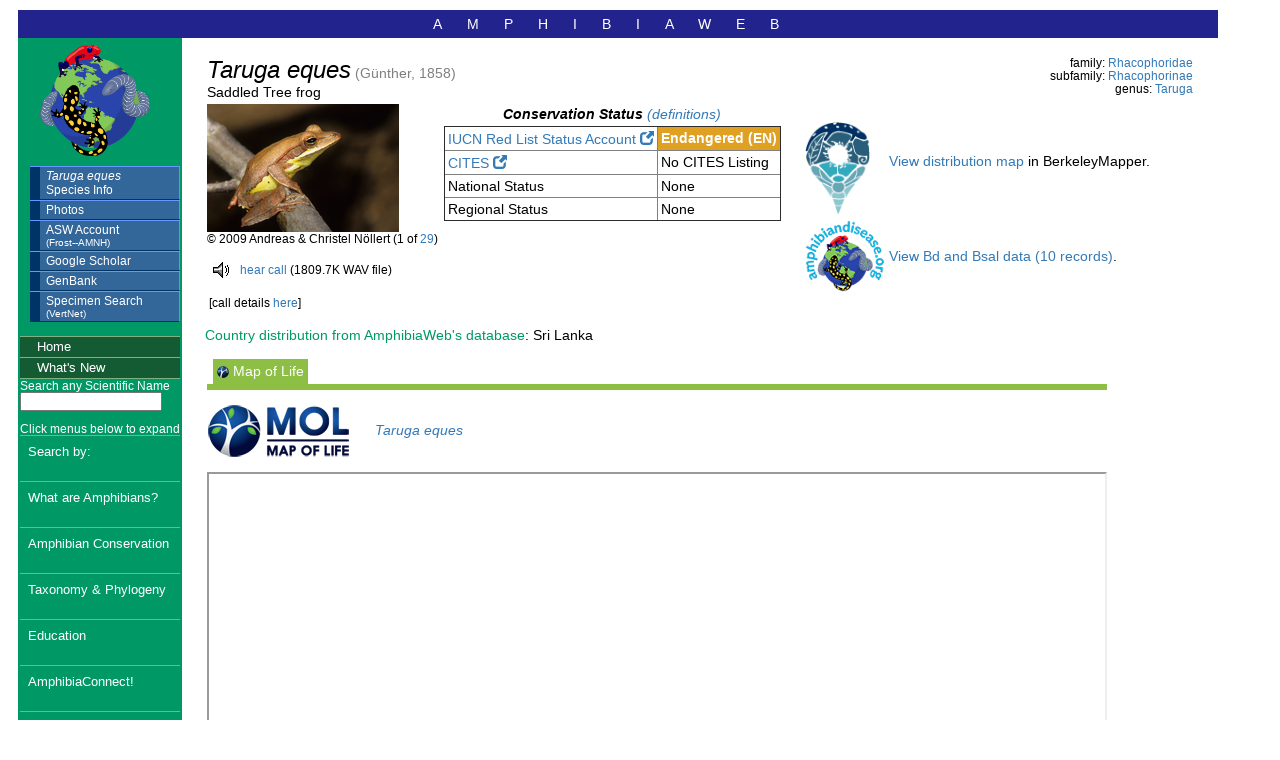

--- FILE ---
content_type: text/html; charset=utf-8
request_url: https://amphibiaweb.org/cgi/amphib_query?where-genus=Taruga&where-species=eques
body_size: 4589
content:
<html lang="en">



<head>



<meta charset="utf-8">

<meta content="text/html; charset=utf-8" http-equiv="Content-type">

<meta name="viewport" content="width=device-width, initial-scale=1">



<!-- Google tag (gtag.js) -->

<script async src="https://www.googletagmanager.com/gtag/js?id=G-1CWYXY99RZ"></script>

<script>

  window.dataLayer = window.dataLayer || [];

  function gtag(){dataLayer.push(arguments);}

  gtag('js', new Date());



  gtag('config', 'G-1CWYXY99RZ');

</script>





<link rel="stylesheet" type="text/css" href="/css/aw.css">



<link rel="stylesheet" type="text/css" href="/css/charts.css-0.9.0/dist/charts.min.css">







<!-- next 2 lines needed for expandable/collapsible list of species -->

<link rel="stylesheet" href="/css/expand.css" type="text/css" media="screen, projection">

<script type="text/javascript" src="/js/jquery-1.4.2.min.js"></script>



<script type="text/javascript" src="/js/aw.js"></script>



<!-- needed for expandable/collapsible list of species -->

<script type="text/javascript" src="/js/scripts_expanded.js"></script>





<!-- needed for sessions February 2021 -->

<script type="text/javascript" src="/js/jquery-3.3.1.min.js"></script>

<script type="text/javascript" src="/js/sessions.js"></script>



<!-- needed for recaptch September 2021 -->

<script src="https://www.google.com/recaptcha/api.js"></script>





<button onclick="topFunction()" id="topBtn" title="Go to top">Top</button>





<title>

    

AmphibiaWeb - Taruga eques
</title>
</head>
<body onload='checkLogin();'>
<table border=0 id=bigtable>
<tr>
<td colspan=2 class=topbar>
<div id=top>
AMPHIBIAWEB
</div>
</td>
</tr>
<tr>
<td class=leftsidetop>
<div id=navbar>
<img class=ensatina src=/images/Amphibiaweb_logo_art.png width=110 alt="amphibiaweb logo">
<div id=subnavbar>
<ul><li><a href=/cgi/amphib_query?where-genus=Taruga&where-species=eques><i>Taruga eques</i><br>Species&nbsp;Info</a></li>
<li><a href="https://calphotos.berkeley.edu/cgi/img_query?where-taxon=Taruga+eques&rel-taxon=begins+with&where-lifeform=specimen_tag&rel-lifeform=ne">Photos</a><li><a href="http://research.amnh.org/vz/herpetology/amphibia/amphib/basic_search?basic_query=Taruga+eques" target="_blank">ASW&nbsp;Account<br><small>(Frost--AMNH)</small></li></a>
<li><a href="https://scholar.google.com/scholar?q=Taruga+eques" target="_blank">Google Scholar</li></a>
<li><a href="http://www.ncbi.nlm.nih.gov/entrez/query.fcgi?cmd=Search&db=Nucleotide&term=(Taruga+eques)" target="_blank">GenBank</a></li><li><a href="https://www.vertnet.org/occurrence/search" target="_blank">Specimen Search<br><small>(VertNet)</small></a></li></ul></div>
<p>
     

<ul>



<li><a href="/index.html">Home</a></li>



<li><a href="/new.html" title="Update Log, New Species, New Photos">What's New</a></li>



    

<li>

<small style=color:white;>

<form action="/cgi/amphib_query" method="get" onsubmit="window.location.href(true)">

<label for="scientific_name">Search any Scientific Name</label>

<input type="text" size="18" id=scientific_name name="where-scientific_name">

<input type="hidden" name="rel-scientific_name" value="contains">

<input type="hidden" name="include_synonymies" value="Yes"></form>

</small>

    

<small style=color:white;>Click menus below to expand</small>

</li>



    

<section class="accordion">

<input type="checkbox" name="collapse" id="handle11">

    <li class="handle"><label for="handle11"> Search by:</label></li>

<div class="content">

<div id=subnavbar>

<ul>

        <li><a href="/search/index.html">Species (Advanced)</a></li>

    

        <li><a href="/maps/index.html">Geography</a></li>



        <li><a href="/lists/index.shtml">Family &amp; Species Lists</a></li>



        <li><a href="/search/search_photos.shtml">Photos</a></li>



        <li><a href="/browseimgs/photos_Amphibia.html">Photos by Taxonomy</a></li>



        <li><a href="/lists/sound.shtml">Calls and Videos</a></li>



        <li><a href="/search/contributors.html">Contributors</a></li>

</ul>

</div>

    </div>

    

</section>



    

<section class="accordion">

<input type="checkbox" name="collapse" id="handle12">

    <li class="handle"><label for="handle12">What are Amphibians?</label></li>

<div class="content">

<div id=subnavbar>



<ul>



        <li><a href="/amphibian/amph_index.html">Meet the Amphibians</a></li>    

    

        <li><a href="/amphibian/facts.html">Amphibian Facts</a></li>

    

        <li><a href="/amphibian/speciesnums.html">By the Numbers</a></li>



        <li><a href="/amphibian/newspecies.html">New Species</a></li>



       <li><a href="/amphibian/trait_dbs.html">Traits Datasets</a></li>



        <li><a href="/resources/amphibian_news.html">News of the Week Archive</a></li>





</ul>



</div>

    </div>

    </section>

    

    

<section class="accordion">

<input type="checkbox" name="collapse" id="handle13">

    <li class="handle"><label for="handle13">Amphibian Conservation</label></li>

<div class="content">

<div id=subnavbar>

<ul>

    

        <li><a href="/declines/conservation.html">Global Decline &amp; Conservation</a></li>



        <li><a href="/declines/habitat.html">Habitat</a></li>

    

        <li><a href="/declines/climatechange.html">Climate Change</a></li>

    

        <li><a href="/declines/disease.html">Wildlife Disease</a></li>



        <li><a href="/declines/introducedspecies.html">Introduced Species</a></li>



        <li><a href="/declines/people.html">Amphibians and People</a></li>

       

        <li><a href="/declines/ChemCon.html">Contaminants</a></li>

    

        <li><a href="/declines/synergisms.html">Synergisms</a></li>

    

        <li><a href="/declines/take_action.html">Take Action</a></li>

    

        <li><a href="/declines/watchlist.html">Watch List Species</a></li>

    

        <li><a href="/resources/decline_resources.html">Conservation Links</a></li>



        <li><a href="/resources/monitoring.html">Monitoring Links</a></li>

    

        <li><a href="/declines/lit/index.html">Bibliographies</a></li>

    



</ul>

</div>

    </div>

    </section>

    

<section class="accordion">

<input type="checkbox" name="collapse" id="handle14">

    <li class="handle"><label for="handle14">Taxonomy &amp; Phylogeny</label></li>

<div class="content">

<div id=subnavbar>



<ul>



        <li><a href="/taxonomy/index.html">A Primer</a></li>



        <li><a href="/taxonomy/AWtaxonomy.html">Our Taxonomy</a></li>



        <li><a href="/taxonomy/AW_FamilyPhylogeny.html">Family Phylogeny</a></li>



</ul>



</div>

    </div>

    </section>

    



<section class="accordion">

<input type="checkbox" name="collapse" id="handle15">

    <li class="handle"><label for="handle15">Education</label></li>

<div class="content">

<div id=subnavbar>

<ul>

        <li><a href="/education/index_kids.html">For Kids</a></li>

    

       <li><a href="/education/index_teens.html">For Teens</a></li>

    

        <li><a href="/education/index_educators.html">For Educators</a></li>

    

        <li><a href="/education/recursos_en_espanol.html">Aprender en espa&ntilde;ol</a></li>

    

        <li><a href="/education/openLibrary.html">Free Books</a></li>

    

        <li><a href="/resources/biology.html">Biology Links</a></li>

 

        <li><a href="/education/glossary.html">Glossary</a></li>

</ul>

</div>

    </div>

    </section>

    

<section class="accordion">

<input type="checkbox" name="collapse" id="handle16">

    <li class="handle"><label for="handle16">AmphibiaConnect!</label></li>

<div class="content">  

    <div id=subnavbar>

<ul>

        

   <li><a href="/connect/FromtheField.html">Stories From the Field</a></li>

    

    <li><a target=_blank href=https://tarvinlab.github.io/amphibioscope>Amphibioscope <span class="glyphicon glyphicon-new-window"></span></a></li>    

        

    <li><a href="/connect/artyouramphibian2020.html">Art your Amphibian</a></li>

    

     <li><a href="/connect/singasong.html">AmphibiaWeb Songs</a></li>

    

    <li><a href="/connect/mobile.html">Mobile App</a></li>

    

    <li><a href="/connect/globalbioblitz.html">Global Amphibian Bioblitz</a></li>

</ul>

    </div>    

    </div>

    </section>

        



<section class="accordion">

<input type="checkbox" name="collapse" id="handle17">

    <li class="handle"><label for="handle17">Meet AmphibiaWeb</label></li>

<div class="content">

<div id=subnavbar>



<ul>

        <li><a href="/about/index.html">AmphibiaWeb's Vision</a></li>

    

        <li><a href="/about/history.html">History</a></li>



        <li><a href="/about/team.html">Meet the Team</a></li>

    

        <li><a href="/about/working_groups.html">Working Groups</a></li> 



        <li><a href="/about/partners.html">Partners</a></li>



        <li><a href="/about/sponsors.html">Sponsors</a></li>



        <li><a href="/about/presentations.html">Talks &amp; Posters</a></li>

    

        <li><a href="/resources/inthenews.html">AmphibiaWeb In the News</a></li>

    

        <li><a href="/about/acknowledgements.html">Acknowledgements</a></li>



</ul>

</div>

    </div>

    </section>



<section class="accordion">

<input type="checkbox" name="collapse" id="handle18">

    <li class="handle"><label for="handle18">Contribute Data</label></li>

<div class="content">

<div id=subnavbar>



<ul>

    <li><a href="/data/contributing_species.html">Species Accounts</a>

    </li>

    

    <li><a href="/data/salta.html">SALTA</a>

    </li>



    <li><a href="/data/guidelines.html">Species Account Guidelines</a></li>

    

    <li><a href="/data/contributing_media.html">Photos and Calls</a></li>

    

</ul>

</div>  

    </div>

    </section>

    

    

<section class="accordion">

<input type="checkbox" name="collapse" id="handle19">

    <li class="handle"><label for="handle19">About our Data</label></li>

<div class="content"> 

    <div id=subnavbar>



<ul>

        <li><a href="/data.html">Data Sources</a></li>

    

        <li><a href="/data/datause.html">Data Use Policy</a></li>

    

        <li><a href="/data/privacy.html">Privacy and User Policy</a></li>



        <li><a href="/data/access.html">Accessing Data</a></li>

    

         <li><a href="/mapdisclaimer.html">Spatial Data Disclaimer</a></li>



</ul>



</div>

    </div>

    </section>

    

<li><a href="/GiveToday.html">Support Our Mission</a></li>  

    

<li><a href="/newsletter.html">Newsletters &amp; Sign Up</a></li>



<li><a href=https://www.zazzle.com/amphibiaweb?rf=238279247810284070>Shop AmphibiaWeb <span class="glyphicon glyphicon-new-window"></span></a> </li>

    

<li><a href="/site.html">Site Map</a></li>

    

<center>

<li>





<p>

<!-- Google CSE Search Box Begins  -->

  <form id="searchbox_000781303811365287584:znomelu7pms" action="https://www.google.com/cse">

    <input type="hidden" name="cx" value="000781303811365287584:znomelu7pms" />

    <input type="hidden" name="cof" value="FORID:0" />

    <input id="search site" name="q" type="text" size="20" />

    <p>

    <label for="search site">

    <button aria-label="search any phrase" type="submit" name="sa" value="Search any phrase" /> Search any phrase</button>

    </label>

  </form>

<!-- Google CSE Search Box Ends -->

</li>

</center>    

</ul>

</div>

<div id=navbar>

<div id="contributors"></div>

</div>



<p>

<div>

<p>&nbsp;<br>

</div>

<div id="google_translate_element"></div><p>



<script type="text/javascript">

    function googleTranslateElementInit() {

        new google.translate.TranslateElement(

            {pageLanguage: 'en'},

            'google_translate_element'

        );

    }

</script>

<script type="text/javascript"

        src="https://translate.google.com/translate_a/element.js?cb=googleTranslateElementInit">

</script>

<font color=white>(Translations may not be accurate.)</font>







</div>









</td>

<td valign=top>



<div id="main">



<!-- Main body of Text -->   



    

  



<table border=0 width=100%>
<tr>
<td colspan=2>
</td>
</tr>
<tr>
<td>
<i><font size=+2>Taruga eques</font></i> <font color=grey>(Günther, 1858)</font>
<br>
Saddled Tree frog</td><td align=right valign=top><small>family: <a href="/lists/Rhacophoridae.shtml">Rhacophoridae</a></small><br><small>subfamily: <a href=https://amphibiaweb.org/cgi/amphib_query?max=200&orderbyaw=Genus%2Bspecies&include_synonymies=Yes&show_photos=Yes&rel-subfamily=equals&where-subfamily=Rhacophorinae>Rhacophorinae</a></small><br><small>genus: <a href=https://amphibiaweb.org/cgi/amphib_query?max=200&orderbyaw=Genus%2Bspecies&include_synonymies=Yes&show_photos=Yes&rel-genus=equals&where-genus=Taruga>Taruga</a></small><br>
</td></td>
</tr>
</table>
<table cellpadding=5 border=0><tr><td valign=top><a href="https://calphotos.berkeley.edu/cgi/img_query?where-taxon=Taruga+eques&rel-taxon=begins+with&where-lifeform=specimen_tag&rel-lifeform=ne"><img src=https://calphotos.berkeley.edu/imgs/128x192/0000_0000/0909/1214.jpeg border=0 alt="Taruga eques"></a><br><small>&copy 2009 Andreas & Christel Nöllert (1 of <a href="https://calphotos.berkeley.edu/cgi/img_query?where-taxon=Taruga+eques&rel-taxon=begins+with&where-lifeform=specimen_tag&rel-lifeform=ne">29</a>)</small><p>
<table border=0 cellpadding=0 cellspacing=0>
<tr>
<td valign=bottom>
<a href=/sounds/Taruga_eques.wav><img src=/images/sound3.gif align=right border=0 alt="sound file"></a>
</td>
<td>
 <small>&nbsp;&nbsp;<a href=/sounds/Taruga_eques.wav>hear call</a> (1809.7K WAV file)</small>
</td>
</tr>
<p>
<table border=0 cellpadding=0 cellspacing=0>
<tr>
<td colspan=2 align=center>
<small>
<br>[call details <a href=/cgi/amphib_query?special=call&genus=Taruga&species=eques>here</a>]
</small>
</td>
</tr>
</table>
</td><td valign=top><table border=0 cellpadding=0 cellspacing=0><tr><td align=center>
<i><b>Conservation Status</b> <a href=/conservation.html>(definitions)</a></i>
</td></tr><tr><td><table cellspacing=0 cellpadding=0 border=1 class="listing"><tr>
<td>
<a href=https://www.iucnredlist.org/search?query=Taruga%20eques target="_blank">IUCN Red List Status Account <span class="glyphicon glyphicon-new-window"></span></a></td>
<td class="EN">
Endangered (EN)
</td>
</tr>
<tr>
</td>
</tr>
<tr>
<td>
<a href="http://www.cites.org/" target="_blank">CITES <span class="glyphicon glyphicon-new-window"></span></a>
</td>
<td>
No CITES Listing<br>
</td>
</tr>
<tr>
<td valign=top>
National Status
</td>
<td valign=top>
None</td>
</tr>
<tr>
<td valign=top>
Regional Status
</td>
<td valign=top>
None</td>
</tr>
</td>
</tr>
</table>
</td></tr></table>
<p><td>
&nbsp;&nbsp;&nbsp;</td>
<td valign=top align=right>
<table><tr><td>
<p>&nbsp;<br>
<a href=/cgi/amphib_map?genus=Taruga&species=eques target=_blank><img src=/images/BerkeleyMapper_blue_noletters.png width=65px border=0 alt="Berkeley mapper logo"></a></td>
<td>
<a href=/cgi/amphib_map?genus=Taruga&species=eques target=_blank>View distribution map</a> in BerkeleyMapper.</td>
</tr>
<tr>
<td>
<a href=https://amphibiandisease.org/dashboard/?id=Taruga+eques target=_blank><img src=/images/adp_logo_100px.png width=80px border=0 alt="amphibiandisease logo"></a></a></td>
<td>
<a href=https://amphibiandisease.org/dashboard/?id=Taruga+eques target=_blank>View Bd and Bsal data (10 records)</a>.</td>
</tr>
</table>
</td>
</table>
<p><a href="http://amphibiaweb.org/maps/index.html"><font color=009966>Country distribution from AmphibiaWeb's database</font></a>: Sri Lanka<p><table cellspacing=5 cellpadding=5>
<tr><td><div id=navcontainer>
<ul id=navlist_mol>
<p><li><a id=tab_mol href="/cgi/amphib_query?where-genus=Taruga&where-species=eques&account=mol" class="active"><img src=/images/MOL_globotree_tiny4tab.jpg alt="Map of Life logo">&nbsp;Map&nbsp;of&nbsp;Life</a></li>
</ul>
</div>
<div id="tabbar_mol"></div><p><a target="_blank" href="https://mapoflife.ai/dashboard/species/info/Taruga%20eques"><img src=/images/mol_logo.png alt="map of life logo"></a>&nbsp;&nbsp;&nbsp;&nbsp;&nbsp;
<a target="_blank" href=https://mapoflife.ai/dashboard/species/info/Taruga%20eques><i>Taruga eques</i></a>
<p>
<iframe src=https://mapoflife.ai/dashboard/species/info/Taruga%20eques?embed=true&sidebar=true height=600 width=900>
</iframe></td></tr></table></td>
</tr>
</table>
</body>
</html>


--- FILE ---
content_type: text/html; charset=utf-8
request_url: https://amphibiaweb.org/cgi/check_login?cgisessid=undefined
body_size: 126
content:
<ul><li><a href=/data_input/contributors.html><font color=white>Contributor Information</font></a>
</li>
<li><a href=/data_input/contributors.html><font color=white>Log In</font></a></li></ul>

--- FILE ---
content_type: text/css
request_url: https://amphibiaweb.org/css/expand.css
body_size: 602
content:
/********************/
/* EXPANDABLE LIST  */
/********************/
#listContainer{
  margin-top:15px;
}

/* #expList ul, li { */
#expList ul, li.expandableList {
    list-style: none; /* Nov 2 2023 This line is preventing numbered lists from appearing on species pages. Made this li a class expandableList.*/
    margin:0;
    padding:0;
    cursor: pointer;
}
#expList p {
    margin:0;
    display:block;
}
#expList p:hover {
    background-color:#121212;
}
/* #expList li { */
#expList li.expandableList {  /* Nov 2, 2023 Made this a class, though only seemed to need it above? */
    line-height:140%;
    text-indent:0px;
    background-position: 1px 8px;
    padding-left: 20px;
    background-repeat: no-repeat;
}


/* Collapsed state for list element */
#expList .collapsed {
    background-image: url(/images/collapsed.png);
}


/* Expanded state for list element
/* NOTE: This class must be located UNDER the collapsed one */
#expList .expanded {
    background-image: url(/images/expanded.png);
}



#expList {
    clear: both;
}

.listControl{
  margin-bottom: 15px;
}
.listControl a {
    border: 1px solid #555555;
    color: #555555;
    cursor: pointer;
    height: 1.5em;
    line-height: 1.5em;
    margin-right: 5px;
    padding: 4px 10px;
}
.listControl a:hover {
    background-color:#555555;
    color:#222222; 
    font-weight:normal;
}
